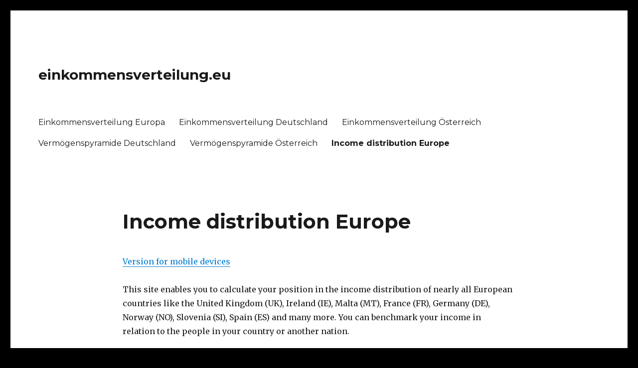

--- FILE ---
content_type: text/html; charset=UTF-8
request_url: https://www.einkommensverteilung.eu/income-distribution-europe/
body_size: 15409
content:
<!DOCTYPE html>
<html lang="de" prefix="og: http://ogp.me/ns# fb: http://ogp.me/ns/fb# article: http://ogp.me/ns/article#" class="no-js">
<head>
	<meta charset="UTF-8">
	<meta name="viewport" content="width=device-width, initial-scale=1">
	<link rel="profile" href="http://gmpg.org/xfn/11">
		<script>(function(html){html.className = html.className.replace(/\bno-js\b/,'js')})(document.documentElement);</script>
<title>Income distribution Europe | einkommensverteilung.eu</title>

<!-- SEO Ultimate (http://www.seodesignsolutions.com/wordpress-seo/) -->
	<meta property="og:type" content="article" />
	<meta property="og:title" content="Income distribution Europe" />
	<meta property="og:url" content="https://www.einkommensverteilung.eu/income-distribution-europe/" />
	<meta property="article:published_time" content="2016-11-25" />
	<meta property="article:modified_time" content="2018-06-29" />
	<meta property="og:site_name" content="einkommensverteilung.eu" />
	<meta name="twitter:card" content="summary" />
<!-- /SEO Ultimate -->

<link rel='dns-prefetch' href='//fonts.googleapis.com' />
<link rel='dns-prefetch' href='//s.w.org' />
<link rel="alternate" type="application/rss+xml" title="einkommensverteilung.eu &raquo; Feed" href="https://www.einkommensverteilung.eu/feed/" />
<link rel="alternate" type="application/rss+xml" title="einkommensverteilung.eu &raquo; Kommentar-Feed" href="https://www.einkommensverteilung.eu/comments/feed/" />
		<script type="text/javascript">
			window._wpemojiSettings = {"baseUrl":"https:\/\/s.w.org\/images\/core\/emoji\/11\/72x72\/","ext":".png","svgUrl":"https:\/\/s.w.org\/images\/core\/emoji\/11\/svg\/","svgExt":".svg","source":{"concatemoji":"https:\/\/www.einkommensverteilung.eu\/wp-includes\/js\/wp-emoji-release.min.js?ver=4.9.26"}};
			!function(e,a,t){var n,r,o,i=a.createElement("canvas"),p=i.getContext&&i.getContext("2d");function s(e,t){var a=String.fromCharCode;p.clearRect(0,0,i.width,i.height),p.fillText(a.apply(this,e),0,0);e=i.toDataURL();return p.clearRect(0,0,i.width,i.height),p.fillText(a.apply(this,t),0,0),e===i.toDataURL()}function c(e){var t=a.createElement("script");t.src=e,t.defer=t.type="text/javascript",a.getElementsByTagName("head")[0].appendChild(t)}for(o=Array("flag","emoji"),t.supports={everything:!0,everythingExceptFlag:!0},r=0;r<o.length;r++)t.supports[o[r]]=function(e){if(!p||!p.fillText)return!1;switch(p.textBaseline="top",p.font="600 32px Arial",e){case"flag":return s([55356,56826,55356,56819],[55356,56826,8203,55356,56819])?!1:!s([55356,57332,56128,56423,56128,56418,56128,56421,56128,56430,56128,56423,56128,56447],[55356,57332,8203,56128,56423,8203,56128,56418,8203,56128,56421,8203,56128,56430,8203,56128,56423,8203,56128,56447]);case"emoji":return!s([55358,56760,9792,65039],[55358,56760,8203,9792,65039])}return!1}(o[r]),t.supports.everything=t.supports.everything&&t.supports[o[r]],"flag"!==o[r]&&(t.supports.everythingExceptFlag=t.supports.everythingExceptFlag&&t.supports[o[r]]);t.supports.everythingExceptFlag=t.supports.everythingExceptFlag&&!t.supports.flag,t.DOMReady=!1,t.readyCallback=function(){t.DOMReady=!0},t.supports.everything||(n=function(){t.readyCallback()},a.addEventListener?(a.addEventListener("DOMContentLoaded",n,!1),e.addEventListener("load",n,!1)):(e.attachEvent("onload",n),a.attachEvent("onreadystatechange",function(){"complete"===a.readyState&&t.readyCallback()})),(n=t.source||{}).concatemoji?c(n.concatemoji):n.wpemoji&&n.twemoji&&(c(n.twemoji),c(n.wpemoji)))}(window,document,window._wpemojiSettings);
		</script>
		<style type="text/css">
img.wp-smiley,
img.emoji {
	display: inline !important;
	border: none !important;
	box-shadow: none !important;
	height: 1em !important;
	width: 1em !important;
	margin: 0 .07em !important;
	vertical-align: -0.1em !important;
	background: none !important;
	padding: 0 !important;
}
</style>
<link rel='stylesheet' id='twentysixteen-fonts-css'  href='https://fonts.googleapis.com/css?family=Merriweather%3A400%2C700%2C900%2C400italic%2C700italic%2C900italic%7CMontserrat%3A400%2C700%7CInconsolata%3A400&#038;subset=latin%2Clatin-ext' type='text/css' media='all' />
<link rel='stylesheet' id='genericons-css'  href='https://www.einkommensverteilung.eu/wp-content/themes/twentysixteen/genericons/genericons.css?ver=3.4.1' type='text/css' media='all' />
<link rel='stylesheet' id='twentysixteen-style-css'  href='https://www.einkommensverteilung.eu/wp-content/themes/twentysixteen/style.css?ver=4.9.26' type='text/css' media='all' />
<!--[if lt IE 10]>
<link rel='stylesheet' id='twentysixteen-ie-css'  href='https://www.einkommensverteilung.eu/wp-content/themes/twentysixteen/css/ie.css?ver=20160816' type='text/css' media='all' />
<![endif]-->
<!--[if lt IE 9]>
<link rel='stylesheet' id='twentysixteen-ie8-css'  href='https://www.einkommensverteilung.eu/wp-content/themes/twentysixteen/css/ie8.css?ver=20160816' type='text/css' media='all' />
<![endif]-->
<!--[if lt IE 8]>
<link rel='stylesheet' id='twentysixteen-ie7-css'  href='https://www.einkommensverteilung.eu/wp-content/themes/twentysixteen/css/ie7.css?ver=20160816' type='text/css' media='all' />
<![endif]-->
<!--[if lt IE 9]>
<script type='text/javascript' src='https://www.einkommensverteilung.eu/wp-content/themes/twentysixteen/js/html5.js?ver=3.7.3'></script>
<![endif]-->
<script type='text/javascript' src='https://www.einkommensverteilung.eu/wp-includes/js/jquery/jquery.js?ver=1.12.4'></script>
<script type='text/javascript' src='https://www.einkommensverteilung.eu/wp-includes/js/jquery/jquery-migrate.min.js?ver=1.4.1'></script>
<link rel='https://api.w.org/' href='https://www.einkommensverteilung.eu/wp-json/' />
<link rel="EditURI" type="application/rsd+xml" title="RSD" href="https://www.einkommensverteilung.eu/xmlrpc.php?rsd" />
<link rel="wlwmanifest" type="application/wlwmanifest+xml" href="https://www.einkommensverteilung.eu/wp-includes/wlwmanifest.xml" /> 
<meta name="generator" content="WordPress 4.9.26" />
<link rel="canonical" href="https://www.einkommensverteilung.eu/income-distribution-europe/" />
<link rel='shortlink' href='https://www.einkommensverteilung.eu/?p=153' />
<link rel="alternate" type="application/json+oembed" href="https://www.einkommensverteilung.eu/wp-json/oembed/1.0/embed?url=https%3A%2F%2Fwww.einkommensverteilung.eu%2Fincome-distribution-europe%2F" />
<link rel="alternate" type="text/xml+oembed" href="https://www.einkommensverteilung.eu/wp-json/oembed/1.0/embed?url=https%3A%2F%2Fwww.einkommensverteilung.eu%2Fincome-distribution-europe%2F&#038;format=xml" />
<script type="text/javascript" src="https://www.einkommensverteilung.eu/wp-content/plugins/si-captcha-for-wordpress/captcha/si_captcha.js?ver=1769088244"></script>
<!-- begin SI CAPTCHA Anti-Spam - login/register form style -->
<style type="text/css">
.si_captcha_small { width:175px; height:45px; padding-top:10px; padding-bottom:10px; }
.si_captcha_large { width:250px; height:60px; padding-top:10px; padding-bottom:10px; }
img#si_image_com { border-style:none; margin:0; padding-right:5px; float:left; }
img#si_image_reg { border-style:none; margin:0; padding-right:5px; float:left; }
img#si_image_log { border-style:none; margin:0; padding-right:5px; float:left; }
img#si_image_side_login { border-style:none; margin:0; padding-right:5px; float:left; }
img#si_image_checkout { border-style:none; margin:0; padding-right:5px; float:left; }
img#si_image_jetpack { border-style:none; margin:0; padding-right:5px; float:left; }
img#si_image_bbpress_topic { border-style:none; margin:0; padding-right:5px; float:left; }
.si_captcha_refresh { border-style:none; margin:0; vertical-align:bottom; }
div#si_captcha_input { display:block; padding-top:15px; padding-bottom:5px; }
label#si_captcha_code_label { margin:0; }
input#si_captcha_code_input { width:65px; }
p#si_captcha_code_p { clear: left; padding-top:10px; }
.si-captcha-jetpack-error { color:#DC3232; }
</style>
<!-- end SI CAPTCHA Anti-Spam - login/register form style -->
<style type="text/css" id="custom-background-css">
body.custom-background { background-color: #000000; }
</style>
  

<script async src="//pagead2.googlesyndication.com/pagead/js/adsbygoogle.js"></script>
<script>
  (adsbygoogle = window.adsbygoogle || []).push({
    google_ad_client: "ca-pub-9737111816446047",
    enable_page_level_ads: true
  });
</script>
  
</head>

<body class="page-template-default page page-id-153 page-parent custom-background no-sidebar">
<div id="page" class="site">
	<div class="site-inner">
		<a class="skip-link screen-reader-text" href="#content">Zum Inhalt springen</a>

		<header id="masthead" class="site-header" role="banner">
			<div class="site-header-main">
				<div class="site-branding">
					
											<p class="site-title"><a href="https://www.einkommensverteilung.eu/" rel="home">einkommensverteilung.eu</a></p>
									</div><!-- .site-branding -->

									<button id="menu-toggle" class="menu-toggle">Menü</button>

					<div id="site-header-menu" class="site-header-menu">
													<nav id="site-navigation" class="main-navigation" role="navigation" aria-label="Primäres Menü">
								<div class="menu-menue-container"><ul id="menu-menue" class="primary-menu"><li id="menu-item-91" class="menu-item menu-item-type-post_type menu-item-object-page menu-item-91"><a href="https://www.einkommensverteilung.eu/einkommenspyramide-silc/">Einkommensverteilung Europa</a></li>
<li id="menu-item-16" class="menu-item menu-item-type-post_type menu-item-object-page menu-item-16"><a href="https://www.einkommensverteilung.eu/deutschland/">Einkommensverteilung Deutschland</a></li>
<li id="menu-item-224" class="menu-item menu-item-type-post_type menu-item-object-page menu-item-224"><a href="https://www.einkommensverteilung.eu/einkommenspyramide-oesterreich/">Einkommensverteilung Österreich</a></li>
<li id="menu-item-76" class="menu-item menu-item-type-post_type menu-item-object-page menu-item-76"><a href="https://www.einkommensverteilung.eu/vermoegenspyramide-deutschland/">Vermögenspyramide Deutschland</a></li>
<li id="menu-item-58" class="menu-item menu-item-type-post_type menu-item-object-page menu-item-58"><a href="https://www.einkommensverteilung.eu/vermoegenspyramide-oesterreich/">Vermögenspyramide Österreich</a></li>
<li id="menu-item-154" class="menu-item menu-item-type-post_type menu-item-object-page current-menu-item page_item page-item-153 current_page_item menu-item-154"><a href="https://www.einkommensverteilung.eu/income-distribution-europe/">Income distribution Europe</a></li>
</ul></div>							</nav><!-- .main-navigation -->
						
											</div><!-- .site-header-menu -->
							</div><!-- .site-header-main -->

			      
      
      
		</header><!-- .site-header -->

		<div id="content" class="site-content">

<div id="primary" class="content-area">
	<main id="main" class="site-main" role="main">
		
<article id="post-153" class="post-153 page type-page status-publish hentry">
	<header class="entry-header">
		<h1 class="entry-title">Income distribution Europe</h1>	</header><!-- .entry-header -->

	
	<div class="entry-content">
		<p><a href="https://www.einkommenspyramide.eu/income-distribution-europe/mobile/">Version for mobile devices</a></p>
<p>This site enables you to calculate your position in the income distribution of nearly all European countries like the United Kingdom (UK), Ireland (IE), Malta (MT), France (FR), Germany (DE), Norway (NO), Slovenia (SI), Spain (ES) and many more. You can benchmark your income in relation to the people in your country or another nation.</p>
<p>The usable household income is the sum of all money you can spend over a year including the take-home pay, social welfare like family assistance payments and an eventual minimum income you get from your government.</p>
<p><iframe src="https://www.einkommenspyramide.eu/einkommen/einkommen_SLIC.php?jahr=2016&amp;land=UK&amp;neinkommen=21136&amp;kinder=0&amp;erwachsenep=0&amp;erwachsene=1&amp;summe=1&amp;aeeinkommen=21136&amp;lang=ENG" width="50%" height="1000px" frameborder="0"></iframe><iframe src="https://www.einkommenspyramide.eu/einkommen/einkommen_SLIC.php?jahr=2016&#038;land=IE&#038;neinkommen=22407&#038;kinder=0&#038;erwachsenep=0&#038;erwachsene=1&#038;summe=1&#038;aeeinkommen=22407&#038;lang=ENG" width="50%" height="1000px" frameborder="0"></iframe></p>
	</div><!-- .entry-content -->

	
</article><!-- #post-## -->

	</main><!-- .site-main -->

	
</div><!-- .content-area -->



		</div><!-- .site-content -->

		<footer id="colophon" class="site-footer" role="contentinfo">
							<nav class="main-navigation" role="navigation" aria-label="Primäres Footer-Menü">
					<div class="menu-menue-container"><ul id="menu-menue-1" class="primary-menu"><li class="menu-item menu-item-type-post_type menu-item-object-page menu-item-91"><a href="https://www.einkommensverteilung.eu/einkommenspyramide-silc/">Einkommensverteilung Europa</a></li>
<li class="menu-item menu-item-type-post_type menu-item-object-page menu-item-16"><a href="https://www.einkommensverteilung.eu/deutschland/">Einkommensverteilung Deutschland</a></li>
<li class="menu-item menu-item-type-post_type menu-item-object-page menu-item-224"><a href="https://www.einkommensverteilung.eu/einkommenspyramide-oesterreich/">Einkommensverteilung Österreich</a></li>
<li class="menu-item menu-item-type-post_type menu-item-object-page menu-item-76"><a href="https://www.einkommensverteilung.eu/vermoegenspyramide-deutschland/">Vermögenspyramide Deutschland</a></li>
<li class="menu-item menu-item-type-post_type menu-item-object-page menu-item-58"><a href="https://www.einkommensverteilung.eu/vermoegenspyramide-oesterreich/">Vermögenspyramide Österreich</a></li>
<li class="menu-item menu-item-type-post_type menu-item-object-page current-menu-item page_item page-item-153 current_page_item menu-item-154"><a href="https://www.einkommensverteilung.eu/income-distribution-europe/">Income distribution Europe</a></li>
</ul></div>				</nav><!-- .main-navigation -->
			
			
			<div class="site-info">
								<span class="site-title"><a href="http://www.einkommenspyramide.eu/?page_id=26" rel="home">Impressum</a></span>
				</div><!-- .site-info -->
		</footer><!-- .site-footer -->
	</div><!-- .site-inner -->
</div><!-- .site -->

<div id="su-footer-links" style="text-align: center;"></div><script type='text/javascript' src='https://www.einkommensverteilung.eu/wp-content/themes/twentysixteen/js/skip-link-focus-fix.js?ver=20160816'></script>
<script type='text/javascript'>
/* <![CDATA[ */
var screenReaderText = {"expand":"Untermen\u00fc anzeigen","collapse":"Untermen\u00fc verbergen"};
/* ]]> */
</script>
<script type='text/javascript' src='https://www.einkommensverteilung.eu/wp-content/themes/twentysixteen/js/functions.js?ver=20160816'></script>
<script type='text/javascript' src='https://www.einkommensverteilung.eu/wp-includes/js/wp-embed.min.js?ver=4.9.26'></script>
<script>
  (function(i,s,o,g,r,a,m){i['GoogleAnalyticsObject']=r;i[r]=i[r]||function(){
  (i[r].q=i[r].q||[]).push(arguments)},i[r].l=1*new Date();a=s.createElement(o),
  m=s.getElementsByTagName(o)[0];a.async=1;a.src=g;m.parentNode.insertBefore(a,m)
  })(window,document,'script','https://www.google-analytics.com/analytics.js','ga');

  ga('create', 'UA-86395296-1', 'auto');
  ga('send', 'pageview');

</script>
</body>
</html>


--- FILE ---
content_type: text/html
request_url: https://www.einkommenspyramide.eu/einkommen/einkommen_SLIC.php?jahr=2016&land=UK&neinkommen=21136&kinder=0&erwachsenep=0&erwachsene=1&summe=1&aeeinkommen=21136&lang=ENG
body_size: 5035
content:
<!DOCTYPE HTML PUBLIC "-//W3C//DTD HTML 4.01 Transitional//EN">
<html>
  <head>
  <meta http-equiv="content-type" content="text/html; charset=windows-1250">
  <meta name="generator" content="PSPad editor, www.pspad.com">
  <title></title>
  <link rel="stylesheet" type="text/css" href="einkommen.css">  

<script type="text/javascript" language="JavaScript">
<!--

// Created by: www.jdstiles.com
// edit W. jansen

function startCalc(){
  interval = setInterval("calc()",100);
}

function calc(){
  zero = (document.autoSumForm.neinkommen.value);
  one = (document.autoSumForm.kinder.value);
  two = (document.autoSumForm.erwachsene.value);
  three = (document.autoSumForm.erwachsenep.value);
  document.autoSumForm.summe.value = (one * 0.3) + (two * 1) + (three*0.75);
  document.autoSumForm.aeeinkommen.value = Math.round((zero / document.autoSumForm.summe.value));
}

function stopCalc(){
  clearInterval(interval);
}

//  End -->
</script>
<link rel="stylesheet" type="text/css" href="einkommen.css">  

  </head><body>





<form action="einkommen_SLIC.php" methode="GET" name="autoSumForm">
 <table cellspacing="0" cellpadding="2" border="0">
  <tr> <td><Label> Year: </td> <td><select name="jahr"><option>2006</option><option>2007</option><option>2008</option><option>2009</option><option>2010</option><option>2011</option><option>2012</option><option>2013</option><option>2014</option><option>2015</option><option selected>2016</option><option>2017</option><option>2018</option><option>2019</option></select> </label><br /></td></tr> 
  
  
  
  
  <tr> <td><label>Region: </td> <td><select name="land"><option>AT</option><option>BE</option><option>BG</option><option>CH</option><option>CY</option><option>CZ</option><option>DE</option><option>DK</option><option>EA</option><option>EA12</option><option>EA18</option><option>EA19</option><option>EE</option><option>EL</option><option>ES</option><option>EU</option><option>EU15</option><option>EU27_</option><option>EU28</option><option>FI</option><option>FR</option><option>HR</option><option>HU</option><option>IE</option><option>IS</option><option>IT</option><option>LT</option><option>LU</option><option>LV</option><option>ME</option><option>MK</option><option>MT</option><option>NL</option><option>NO</option><option>PL</option><option>PT</option><option>RO</option><option>RS</option><option>SE</option><option>SI</option><option>SK</option><option>TR</option><option selected>UK</option></select> </label><br /></td></tr> 

<tr><td> Usable household income :</td><td><input type="text" size="8" style="text-align: right;" name="neinkommen" value="21136" onFocus="startCalc();" onBlur="stopCalc();"></input></td></tr>
 
 

<tr><td>Children:</td><td><input type=text name="kinder" size="8" style="text-align: right;" value="0" onFocus="startCalc();" onBlur="stopCalc();"></td></tr>
<tr><td> Grownups in relationship:</td><td><input type=text name="erwachsenep" size="8" style="text-align: right;" value="0" onFocus="startCalc();" onBlur="stopCalc();"></td></tr>
<tr><td> Single Grownups:</td><td><input type=text name="erwachsene" size="8" style="text-align: right;" value="1" onFocus="startCalc();" onBlur="stopCalc();"></td></tr>
<tr><td> Equivalents:*</td><td><input type=text name="summe" size="8" style="text-align: right;" value="1"> </td></tr>
<tr><td> Equivalent income:*</td><td><input type="hidden" name="lang" value="ENG"><input type="text" size="8" style="text-align: right;" name="aeeinkommen" value="21136"></td></tr>
<tr> <td> </td> <td>  <input value="Benchmark" type="submit"> <br><a href="http://www.einkommenspyramide.eu/einkommen/einkommen_SLIC.php?&lang=ENG">Reset</a></td> 
</table>
* Automatically calculated
 
 
<br></form><table style="max-width: 500px;"><tr><td></td><td>Region: </td><td style="text-align: right;"> United Kingdom</td></tr> 
                   <tr><td></td><td>Equivalent income:</td><td style="text-align: right;"> 21.136</td></tr>       <tr><td></td><td><a href="http://www.einkommenspyramide.eu/einkommen/einkommen_SLIC.php?jahr=2016&land=UK&neinkommen=21136&kinder=0&erwachsenep=0&erwachsene=1&summe=1&aeeinkommen=21136&lang=ENG">Median of the region:</a></td><td style="text-align: right;"> 21.136</td></tr> <br /><tr><td> <img src="1x1r.jpg" width="10px" height="10px"></td><td> Households with more income:</td> 
    <td style="text-align: right;"><b>50.00 %</b></td> </tr><tr> <td><img src="1x1g.jpg" width="10px" height="10px"></td><td> Households with less income:</td><td style="text-align: right;"><b>50.00 %</b></td></tr> </table>
  
  
  <div id="pyramide" class="maske"> <img src="pyramiden_maske.png" width="250px" height="200px"> </div>
<div id="pyramide" class="hintergrund">
<img src="1x1r.jpg" width="250px" height="100px"><br /> <img src="1x1s.jpg" width="100%" height="2px"><br /><img src="1x1g.jpg" width="250px" height="100px"></div><br /><br /><br /><br /><br /><br /><br /><br /><br /><br /><br /><br /><br /><br /><br /><br /></body>

--- FILE ---
content_type: text/html
request_url: https://www.einkommenspyramide.eu/einkommen/einkommen_SLIC.php?jahr=2016&land=IE&neinkommen=22407&kinder=0&erwachsenep=0&erwachsene=1&summe=1&aeeinkommen=22407&lang=ENG
body_size: 4987
content:
<!DOCTYPE HTML PUBLIC "-//W3C//DTD HTML 4.01 Transitional//EN">
<html>
  <head>
  <meta http-equiv="content-type" content="text/html; charset=windows-1250">
  <meta name="generator" content="PSPad editor, www.pspad.com">
  <title></title>
  <link rel="stylesheet" type="text/css" href="einkommen.css">  

<script type="text/javascript" language="JavaScript">
<!--

// Created by: www.jdstiles.com
// edit W. jansen

function startCalc(){
  interval = setInterval("calc()",100);
}

function calc(){
  zero = (document.autoSumForm.neinkommen.value);
  one = (document.autoSumForm.kinder.value);
  two = (document.autoSumForm.erwachsene.value);
  three = (document.autoSumForm.erwachsenep.value);
  document.autoSumForm.summe.value = (one * 0.3) + (two * 1) + (three*0.75);
  document.autoSumForm.aeeinkommen.value = Math.round((zero / document.autoSumForm.summe.value));
}

function stopCalc(){
  clearInterval(interval);
}

//  End -->
</script>
<link rel="stylesheet" type="text/css" href="einkommen.css">  

  </head><body>





<form action="einkommen_SLIC.php" methode="GET" name="autoSumForm">
 <table cellspacing="0" cellpadding="2" border="0">
  <tr> <td><Label> Year: </td> <td><select name="jahr"><option>2006</option><option>2007</option><option>2008</option><option>2009</option><option>2010</option><option>2011</option><option>2012</option><option>2013</option><option>2014</option><option>2015</option><option selected>2016</option><option>2017</option><option>2018</option><option>2019</option></select> </label><br /></td></tr> 
  
  
  
  
  <tr> <td><label>Region: </td> <td><select name="land"><option>AT</option><option>BE</option><option>BG</option><option>CH</option><option>CY</option><option>CZ</option><option>DE</option><option>DK</option><option>EA</option><option>EA12</option><option>EA18</option><option>EA19</option><option>EE</option><option>EL</option><option>ES</option><option>EU</option><option>EU15</option><option>EU27_</option><option>EU28</option><option>FI</option><option>FR</option><option>HR</option><option>HU</option><option selected>IE</option><option>IS</option><option>IT</option><option>LT</option><option>LU</option><option>LV</option><option>ME</option><option>MK</option><option>MT</option><option>NL</option><option>NO</option><option>PL</option><option>PT</option><option>RO</option><option>RS</option><option>SE</option><option>SI</option><option>SK</option><option>TR</option><option>UK</option></select> </label><br /></td></tr> 

<tr><td> Usable household income :</td><td><input type="text" size="8" style="text-align: right;" name="neinkommen" value="22407" onFocus="startCalc();" onBlur="stopCalc();"></input></td></tr>
 
 

<tr><td>Children:</td><td><input type=text name="kinder" size="8" style="text-align: right;" value="0" onFocus="startCalc();" onBlur="stopCalc();"></td></tr>
<tr><td> Grownups in relationship:</td><td><input type=text name="erwachsenep" size="8" style="text-align: right;" value="0" onFocus="startCalc();" onBlur="stopCalc();"></td></tr>
<tr><td> Single Grownups:</td><td><input type=text name="erwachsene" size="8" style="text-align: right;" value="1" onFocus="startCalc();" onBlur="stopCalc();"></td></tr>
<tr><td> Equivalents:*</td><td><input type=text name="summe" size="8" style="text-align: right;" value="1"> </td></tr>
<tr><td> Equivalent income:*</td><td><input type="hidden" name="lang" value="ENG"><input type="text" size="8" style="text-align: right;" name="aeeinkommen" value="22407"></td></tr>
<tr> <td> </td> <td>  <input value="Benchmark" type="submit"> <br><a href="http://www.einkommenspyramide.eu/einkommen/einkommen_SLIC.php?&lang=ENG">Reset</a></td> 
</table>
* Automatically calculated
 
 
<br></form><table style="max-width: 500px;"><tr><td></td><td>Region: </td><td style="text-align: right;"> Ireland</td></tr> 
                   <tr><td></td><td>Equivalent income:</td><td style="text-align: right;"> 22.407</td></tr>       <tr><td></td><td><a href="http://www.einkommenspyramide.eu/einkommen/einkommen_SLIC.php?jahr=2016&land=IE&neinkommen=22544&kinder=0&erwachsenep=0&erwachsene=1&summe=1&aeeinkommen=22544&lang=ENG">Median of the region:</a></td><td style="text-align: right;"> 22.544</td></tr> <br /><tr><td> <img src="1x1r.jpg" width="10px" height="10px"></td><td> Households with more income:</td> 
    <td style="text-align: right;"><b>50.44 %</b></td> </tr><tr> <td><img src="1x1g.jpg" width="10px" height="10px"></td><td> Households with less income:</td><td style="text-align: right;"><b>49.56 %</b></td></tr> </table>
  
  
  <div id="pyramide" class="maske"> <img src="pyramiden_maske.png" width="250px" height="200px"> </div>
<div id="pyramide" class="hintergrund">
<img src="1x1r.jpg" width="250px" height="101px"><br /> <img src="1x1s.jpg" width="100%" height="2px"><br /><img src="1x1g.jpg" width="250px" height="99px"></div><br /><br /><br /><br /><br /><br /><br /><br /><br /><br /><br /><br /><br /><br /><br /><br /></body>

--- FILE ---
content_type: text/html; charset=utf-8
request_url: https://www.google.com/recaptcha/api2/aframe
body_size: 267
content:
<!DOCTYPE HTML><html><head><meta http-equiv="content-type" content="text/html; charset=UTF-8"></head><body><script nonce="A4oCckgEfjDHZ5nFgrl2Sg">/** Anti-fraud and anti-abuse applications only. See google.com/recaptcha */ try{var clients={'sodar':'https://pagead2.googlesyndication.com/pagead/sodar?'};window.addEventListener("message",function(a){try{if(a.source===window.parent){var b=JSON.parse(a.data);var c=clients[b['id']];if(c){var d=document.createElement('img');d.src=c+b['params']+'&rc='+(localStorage.getItem("rc::a")?sessionStorage.getItem("rc::b"):"");window.document.body.appendChild(d);sessionStorage.setItem("rc::e",parseInt(sessionStorage.getItem("rc::e")||0)+1);localStorage.setItem("rc::h",'1769088247649');}}}catch(b){}});window.parent.postMessage("_grecaptcha_ready", "*");}catch(b){}</script></body></html>

--- FILE ---
content_type: text/css
request_url: https://www.einkommenspyramide.eu/einkommen/einkommen.css
body_size: 540
content:
#formal 
{
  position: absolute;
  border: thin rgb(0,0,0) none;
  left: 20px;
}

#pyramide.eins
{
  background-repeat: repeat-x, repeat-y;
  

}
 
 #test
 {
  background: rgb(255,255,0);
 }
 
 #pyramide.maske
 {
position:absolute;
 z-index: 1;
 }
 
#pyramide.hintergrund
 {
position:absolute;

 z-index: 0;
 }
 
#formal 
{
  position: absolute;
  border: thin rgb(0,0,0) none;
  left: 20px;
}

#pyramide.eins
{
  background-repeat: repeat-x, repeat-y;
  

}
 
 #test
 {
  background: rgb(255,255,0);
 }
 
 #pyramide2.maske2
 {
    position: absolute;
    left: 270px;
    z-index: 1;
 }
 
#pyramide2.hintergrund
 {
    position:absolute;
    left: 270px;
    z-index: 0;
 }
  
 

--- FILE ---
content_type: text/css
request_url: https://www.einkommenspyramide.eu/einkommen/einkommen.css
body_size: 504
content:
#formal 
{
  position: absolute;
  border: thin rgb(0,0,0) none;
  left: 20px;
}

#pyramide.eins
{
  background-repeat: repeat-x, repeat-y;
  

}
 
 #test
 {
  background: rgb(255,255,0);
 }
 
 #pyramide.maske
 {
position:absolute;
 z-index: 1;
 }
 
#pyramide.hintergrund
 {
position:absolute;

 z-index: 0;
 }
 
#formal 
{
  position: absolute;
  border: thin rgb(0,0,0) none;
  left: 20px;
}

#pyramide.eins
{
  background-repeat: repeat-x, repeat-y;
  

}
 
 #test
 {
  background: rgb(255,255,0);
 }
 
 #pyramide2.maske2
 {
    position: absolute;
    left: 270px;
    z-index: 1;
 }
 
#pyramide2.hintergrund
 {
    position:absolute;
    left: 270px;
    z-index: 0;
 }
  
 

--- FILE ---
content_type: text/css
request_url: https://www.einkommenspyramide.eu/einkommen/einkommen.css
body_size: 504
content:
#formal 
{
  position: absolute;
  border: thin rgb(0,0,0) none;
  left: 20px;
}

#pyramide.eins
{
  background-repeat: repeat-x, repeat-y;
  

}
 
 #test
 {
  background: rgb(255,255,0);
 }
 
 #pyramide.maske
 {
position:absolute;
 z-index: 1;
 }
 
#pyramide.hintergrund
 {
position:absolute;

 z-index: 0;
 }
 
#formal 
{
  position: absolute;
  border: thin rgb(0,0,0) none;
  left: 20px;
}

#pyramide.eins
{
  background-repeat: repeat-x, repeat-y;
  

}
 
 #test
 {
  background: rgb(255,255,0);
 }
 
 #pyramide2.maske2
 {
    position: absolute;
    left: 270px;
    z-index: 1;
 }
 
#pyramide2.hintergrund
 {
    position:absolute;
    left: 270px;
    z-index: 0;
 }
  
 

--- FILE ---
content_type: text/css
request_url: https://www.einkommenspyramide.eu/einkommen/einkommen.css
body_size: 504
content:
#formal 
{
  position: absolute;
  border: thin rgb(0,0,0) none;
  left: 20px;
}

#pyramide.eins
{
  background-repeat: repeat-x, repeat-y;
  

}
 
 #test
 {
  background: rgb(255,255,0);
 }
 
 #pyramide.maske
 {
position:absolute;
 z-index: 1;
 }
 
#pyramide.hintergrund
 {
position:absolute;

 z-index: 0;
 }
 
#formal 
{
  position: absolute;
  border: thin rgb(0,0,0) none;
  left: 20px;
}

#pyramide.eins
{
  background-repeat: repeat-x, repeat-y;
  

}
 
 #test
 {
  background: rgb(255,255,0);
 }
 
 #pyramide2.maske2
 {
    position: absolute;
    left: 270px;
    z-index: 1;
 }
 
#pyramide2.hintergrund
 {
    position:absolute;
    left: 270px;
    z-index: 0;
 }
  
 